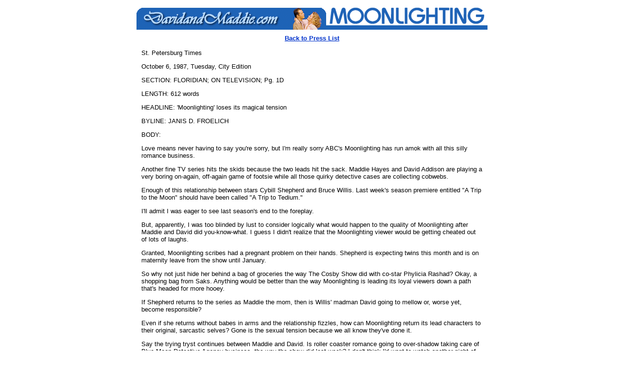

--- FILE ---
content_type: text/html
request_url: http://www.davidandmaddie.com/doit-press2-spt2.html
body_size: 2701
content:
<!DOCTYPE HTML PUBLIC "-//W3C//DTD HTML 4.0 Transitional//EN">
<html>
<head>
	<title>St Petersburg Times article Moonlighting loses its magical tension</title>
<meta NAME="description" CONTENT="">
<meta NAME="keywords" CONTENT="">
<META NAME="rating" CONTENT="General">
<META NAME="distribution" CONTENT="global">
<META NAME="revisit-after" CONTENT="30 days">
<meta NAME="ROBOTS" CONTENT="ALL">
<META NAME="Author" CONTENT="CYber SYtes">
<meta http-equiv="Cache-Control" Content="no-cache">
<meta http-equiv="Pragma" Content="no-cache">
<meta http-equiv="Expires" Content="0">
<link rel="stylesheet" href="style.css" type="text/css">
</head>
<body bgcolor="#ffffff" text="#000000" link="#0033cc" vlink="#663399" alink="#cc0000" leftmargin=0 topmargin=0 marginheight=0 marginwidth=0>

<!--Page Table-->

<div align="center"><table width="710" border="0" cellspacing="10" cellpadding="0"><tr bgcolor="#FFFFFF"><td colspan="2" valign="bottom"><div align="center"><img src="images/newbluebanner.gif" alt="Moonlighting With DavidAndMaddie.com" width="720" height="51" border="0" align="bottom"></td></tr></table></div>
<div align="center"><font face="Verdana, Arial, Helvetica" size="2"> <strong> <a href="doit-press2.htm">Back to Press List</a></div><br>

<div align="center"><table width="700" border="0" cellspacing="0" cellpadding="0"><tr><td>

<font face="Verdana, Arial, Helvetica" size="2">  	
<p>
St. Petersburg Times </p>

<p>October 6, 1987, Tuesday, City Edition </p>
<p>
SECTION: FLORIDIAN; ON TELEVISION; Pg. 1D </p>

<p>LENGTH: 612 words</p> 

<p>HEADLINE: 'Moonlighting' loses its magical tension</p> 

<p>BYLINE: JANIS D. FROELICH </p>

<p>BODY:</p> 
 <p>Love means never having to say you're sorry, but I'm really sorry ABC's Moonlighting has run amok with all this silly romance business.</p> 
  
    <p>Another fine TV series hits the skids because the two leads hit the sack. Maddie Hayes and David Addison are playing a very boring on-again, off-again game of footsie while all those quirky detective cases are collecting cobwebs.</p> 
  
   <p> Enough of this relationship between stars Cybill Shepherd and Bruce Willis. Last week's season premiere entitled "A Trip to the Moon" should have been called "A Trip to Tedium." </p>
  
    <p>I'll admit I was eager to see last season's end to the foreplay.</p> 
  
<p>But, apparently, I was too blinded by lust to consider logically what would happen to the quality of Moonlighting after Maddie and David did you-know-what. I guess I didn't realize that the Moonlighting viewer would be getting cheated out of lots of laughs.</p> 
  
   <p> Granted, Moonlighting scribes had a pregnant problem on their hands. Shepherd is expecting twins this month and is on maternity leave from the show until January.</p> 
  
   <p>So why not just hide her behind a bag of groceries the way The Cosby Show did with co-star Phylicia Rashad? Okay, a shopping bag from Saks. Anything would be better than the way Moonlighting is leading its loyal viewers down a path that's headed for more hooey.</p> 
  
    <p>If Shepherd returns to the series as Maddie the mom, then is Willis' madman David going to mellow or, worse yet, become responsible?</p> 
  
    <p>Even if she returns without babes in arms and the relationship fizzles, how can Moonlighting return its lead characters to their original, sarcastic selves? Gone is the sexual tension because we all know they've done it.</p> 
  
    <p>Say the trying tryst continues between Maddie and David. Is roller coaster romance going to over-shadow taking care of Blue Moon Detective Agency business, the way the show did last week? I don't think I'd want to watch another night of David Addison playing a love-smitten fool (aka Joe Jerk), pleading with the icy Ms. Hayes to please come outside and go on a date with him. </p>
  
<p>Even a funny bit with Ray Charles and a spoof of The Honeymooners didn't save this tiresome episode.</p> 
  
   <p> So where does Moonlighting go from here? The immediate future is uncertain, of course, but then that's wonderfully characteristic of the Moonlighting I've became addicted to since the show first aired in March 1985. Tonight's episode has Maddie off at her folks' home in Chicago, thinking about her life, and David working a case solo.</p> 
  
    <p>Shepherd filmed some scenes before taking a break from Moonlighting; Willis did the same (he's off making a movie now). Allyce Beasley as Agnes Dipesto and Curtis Armstrong as Herbert Viola will undoubtedly be featured in an upcoming fall segment or two. Or David and Herbert will be paired in crime solving, as on next Tuesday's episode.</p> 
  
   <p> And the rest will be reruns - a device not all that unfamiliar to Moonlighting fans.</p> 
  
    <p>"Where is the relationship going?" Maddie nagged David in last week's episode.</p> 
  
   <p> In the dumpster, my dear, along with Moonlighting if the show continues to cast a mere shadow of its former self.</p> 


<div align="center"><font face="Verdana, Arial, Helvetica" size="2"><strong><a href="doit-press2.htm">Back</a></div>
<!--footer-->

<p align=center><font face="Verdana, Arial, Helvetica" size=2>
<a href="index.htm"><b>DavidandMaddie.com Home Page</b></a></font>
</p>

<hr color=purple size=1>


<p align=center><font face="Verdana, Arial, Helvetica" size=2 color="#000000">
E-Mail: <a href="mailto:webmaster@DavidandMaddie.com">webmaster@DavidandMaddie.com</a>
</font></p>



<p align=center><font face="Verdana, Arial, Helvetica" size=1 color="#000000">
This is not meant to violate or infringe on any copyrights.<br>
It is just a labor of love and is for entertainment purposes only.<br>
&copy; 2002-2004. All rights reserved. CYber SYtes, Inc.</font></p>

</td>

</table>
</div>


&nbsp;<br>&nbsp;<br>

</body>
</html>


--- FILE ---
content_type: text/css
request_url: http://www.davidandmaddie.com/style.css
body_size: 193
content:
<!--
    body {
        background-color: #fff;
        scrollbar-face-color: #1A60B5;
        scrollbar-shadow-color: #1A60B5;
        scrollbar-highlight-color: #1A60B5;
        scrollbar-3dlight-color: #ffffff;
        scrollbar-darkshadow-color: #fff;
        scrollbar-track-color: #fff;
        font-size:12px;
        color:#000;
        font-family:verdana,arial,sans-serif;
        margin:0px;
    }

    
// -->